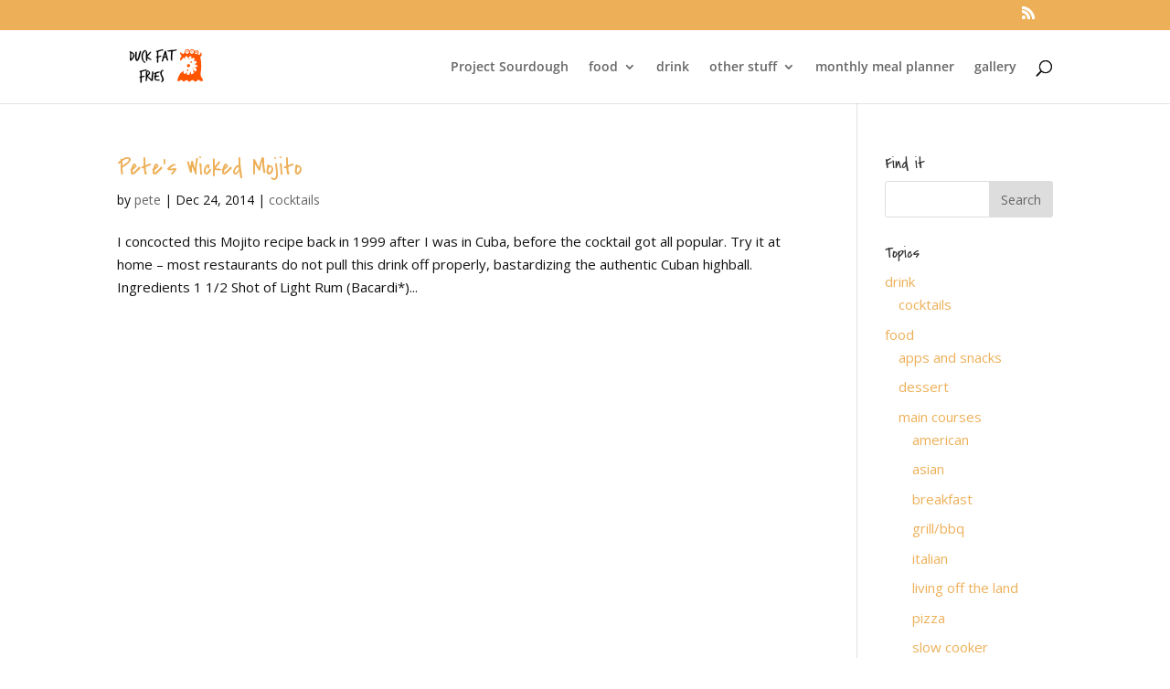

--- FILE ---
content_type: text/css
request_url: https://www.duckfatfries.com/wp-content/cache/autoptimize/css/autoptimize_single_3301dfa742cf9d03b9762591a8afe492.css?ver=1.0.0
body_size: -183
content:
@import url(//www.duckfatfries.com/wp-content/themes/duckfatfries/../Divi/style.css);

--- FILE ---
content_type: text/plain
request_url: https://www.google-analytics.com/j/collect?v=1&_v=j102&a=244609308&t=pageview&_s=1&dl=https%3A%2F%2Fwww.duckfatfries.com%2Ftag%2Fcuba%2F&ul=en-us%40posix&dt=cuba%20%7C%20Duck%20Fat%20Fries&sr=1280x720&vp=1280x720&_u=IEBAAEABAAAAACAAI~&jid=1208778657&gjid=1521393208&cid=515179916.1769909494&tid=UA-590985-11&_gid=503968048.1769909494&_r=1&_slc=1&z=450017464
body_size: -451
content:
2,cG-5TV08LNVF2